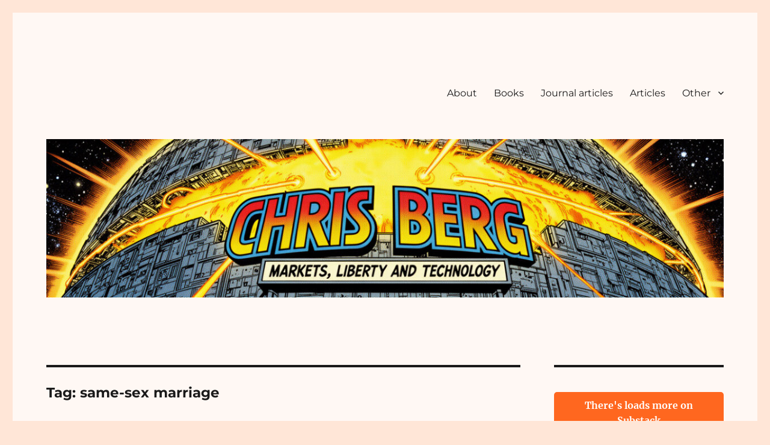

--- FILE ---
content_type: text/html; charset=UTF-8
request_url: https://chrisberg.org/tag/same-sex-marriage/
body_size: 22167
content:
<!DOCTYPE html>
<html lang="en" class="no-js">
<head>
	<meta charset="UTF-8">
	<meta name="viewport" content="width=device-width, initial-scale=1">
	<link rel="profile" href="https://gmpg.org/xfn/11">
		<script>(function(html){html.className = html.className.replace(/\bno-js\b/,'js')})(document.documentElement);</script>
<title>same-sex marriage &#8211; Chris Berg</title>
<meta name='robots' content='max-image-preview:large' />
	<style>img:is([sizes="auto" i], [sizes^="auto," i]) { contain-intrinsic-size: 3000px 1500px }</style>
	<link rel="alternate" type="application/rss+xml" title="Chris Berg &raquo; Feed" href="https://chrisberg.org/feed/" />
<link rel="alternate" type="application/rss+xml" title="Chris Berg &raquo; Comments Feed" href="https://chrisberg.org/comments/feed/" />
<link rel="alternate" type="application/rss+xml" title="Chris Berg &raquo; same-sex marriage Tag Feed" href="https://chrisberg.org/tag/same-sex-marriage/feed/" />
<script>
window._wpemojiSettings = {"baseUrl":"https:\/\/s.w.org\/images\/core\/emoji\/16.0.1\/72x72\/","ext":".png","svgUrl":"https:\/\/s.w.org\/images\/core\/emoji\/16.0.1\/svg\/","svgExt":".svg","source":{"concatemoji":"https:\/\/chrisberg.org\/wp-includes\/js\/wp-emoji-release.min.js?ver=6.8.3"}};
/*! This file is auto-generated */
!function(s,n){var o,i,e;function c(e){try{var t={supportTests:e,timestamp:(new Date).valueOf()};sessionStorage.setItem(o,JSON.stringify(t))}catch(e){}}function p(e,t,n){e.clearRect(0,0,e.canvas.width,e.canvas.height),e.fillText(t,0,0);var t=new Uint32Array(e.getImageData(0,0,e.canvas.width,e.canvas.height).data),a=(e.clearRect(0,0,e.canvas.width,e.canvas.height),e.fillText(n,0,0),new Uint32Array(e.getImageData(0,0,e.canvas.width,e.canvas.height).data));return t.every(function(e,t){return e===a[t]})}function u(e,t){e.clearRect(0,0,e.canvas.width,e.canvas.height),e.fillText(t,0,0);for(var n=e.getImageData(16,16,1,1),a=0;a<n.data.length;a++)if(0!==n.data[a])return!1;return!0}function f(e,t,n,a){switch(t){case"flag":return n(e,"\ud83c\udff3\ufe0f\u200d\u26a7\ufe0f","\ud83c\udff3\ufe0f\u200b\u26a7\ufe0f")?!1:!n(e,"\ud83c\udde8\ud83c\uddf6","\ud83c\udde8\u200b\ud83c\uddf6")&&!n(e,"\ud83c\udff4\udb40\udc67\udb40\udc62\udb40\udc65\udb40\udc6e\udb40\udc67\udb40\udc7f","\ud83c\udff4\u200b\udb40\udc67\u200b\udb40\udc62\u200b\udb40\udc65\u200b\udb40\udc6e\u200b\udb40\udc67\u200b\udb40\udc7f");case"emoji":return!a(e,"\ud83e\udedf")}return!1}function g(e,t,n,a){var r="undefined"!=typeof WorkerGlobalScope&&self instanceof WorkerGlobalScope?new OffscreenCanvas(300,150):s.createElement("canvas"),o=r.getContext("2d",{willReadFrequently:!0}),i=(o.textBaseline="top",o.font="600 32px Arial",{});return e.forEach(function(e){i[e]=t(o,e,n,a)}),i}function t(e){var t=s.createElement("script");t.src=e,t.defer=!0,s.head.appendChild(t)}"undefined"!=typeof Promise&&(o="wpEmojiSettingsSupports",i=["flag","emoji"],n.supports={everything:!0,everythingExceptFlag:!0},e=new Promise(function(e){s.addEventListener("DOMContentLoaded",e,{once:!0})}),new Promise(function(t){var n=function(){try{var e=JSON.parse(sessionStorage.getItem(o));if("object"==typeof e&&"number"==typeof e.timestamp&&(new Date).valueOf()<e.timestamp+604800&&"object"==typeof e.supportTests)return e.supportTests}catch(e){}return null}();if(!n){if("undefined"!=typeof Worker&&"undefined"!=typeof OffscreenCanvas&&"undefined"!=typeof URL&&URL.createObjectURL&&"undefined"!=typeof Blob)try{var e="postMessage("+g.toString()+"("+[JSON.stringify(i),f.toString(),p.toString(),u.toString()].join(",")+"));",a=new Blob([e],{type:"text/javascript"}),r=new Worker(URL.createObjectURL(a),{name:"wpTestEmojiSupports"});return void(r.onmessage=function(e){c(n=e.data),r.terminate(),t(n)})}catch(e){}c(n=g(i,f,p,u))}t(n)}).then(function(e){for(var t in e)n.supports[t]=e[t],n.supports.everything=n.supports.everything&&n.supports[t],"flag"!==t&&(n.supports.everythingExceptFlag=n.supports.everythingExceptFlag&&n.supports[t]);n.supports.everythingExceptFlag=n.supports.everythingExceptFlag&&!n.supports.flag,n.DOMReady=!1,n.readyCallback=function(){n.DOMReady=!0}}).then(function(){return e}).then(function(){var e;n.supports.everything||(n.readyCallback(),(e=n.source||{}).concatemoji?t(e.concatemoji):e.wpemoji&&e.twemoji&&(t(e.twemoji),t(e.wpemoji)))}))}((window,document),window._wpemojiSettings);
</script>
<style id='wp-emoji-styles-inline-css'>

	img.wp-smiley, img.emoji {
		display: inline !important;
		border: none !important;
		box-shadow: none !important;
		height: 1em !important;
		width: 1em !important;
		margin: 0 0.07em !important;
		vertical-align: -0.1em !important;
		background: none !important;
		padding: 0 !important;
	}
</style>
<link rel='stylesheet' id='wp-block-library-css' href='https://chrisberg.org/wp-includes/css/dist/block-library/style.min.css?ver=6.8.3' media='all' />
<style id='wp-block-library-theme-inline-css'>
.wp-block-audio :where(figcaption){color:#555;font-size:13px;text-align:center}.is-dark-theme .wp-block-audio :where(figcaption){color:#ffffffa6}.wp-block-audio{margin:0 0 1em}.wp-block-code{border:1px solid #ccc;border-radius:4px;font-family:Menlo,Consolas,monaco,monospace;padding:.8em 1em}.wp-block-embed :where(figcaption){color:#555;font-size:13px;text-align:center}.is-dark-theme .wp-block-embed :where(figcaption){color:#ffffffa6}.wp-block-embed{margin:0 0 1em}.blocks-gallery-caption{color:#555;font-size:13px;text-align:center}.is-dark-theme .blocks-gallery-caption{color:#ffffffa6}:root :where(.wp-block-image figcaption){color:#555;font-size:13px;text-align:center}.is-dark-theme :root :where(.wp-block-image figcaption){color:#ffffffa6}.wp-block-image{margin:0 0 1em}.wp-block-pullquote{border-bottom:4px solid;border-top:4px solid;color:currentColor;margin-bottom:1.75em}.wp-block-pullquote cite,.wp-block-pullquote footer,.wp-block-pullquote__citation{color:currentColor;font-size:.8125em;font-style:normal;text-transform:uppercase}.wp-block-quote{border-left:.25em solid;margin:0 0 1.75em;padding-left:1em}.wp-block-quote cite,.wp-block-quote footer{color:currentColor;font-size:.8125em;font-style:normal;position:relative}.wp-block-quote:where(.has-text-align-right){border-left:none;border-right:.25em solid;padding-left:0;padding-right:1em}.wp-block-quote:where(.has-text-align-center){border:none;padding-left:0}.wp-block-quote.is-large,.wp-block-quote.is-style-large,.wp-block-quote:where(.is-style-plain){border:none}.wp-block-search .wp-block-search__label{font-weight:700}.wp-block-search__button{border:1px solid #ccc;padding:.375em .625em}:where(.wp-block-group.has-background){padding:1.25em 2.375em}.wp-block-separator.has-css-opacity{opacity:.4}.wp-block-separator{border:none;border-bottom:2px solid;margin-left:auto;margin-right:auto}.wp-block-separator.has-alpha-channel-opacity{opacity:1}.wp-block-separator:not(.is-style-wide):not(.is-style-dots){width:100px}.wp-block-separator.has-background:not(.is-style-dots){border-bottom:none;height:1px}.wp-block-separator.has-background:not(.is-style-wide):not(.is-style-dots){height:2px}.wp-block-table{margin:0 0 1em}.wp-block-table td,.wp-block-table th{word-break:normal}.wp-block-table :where(figcaption){color:#555;font-size:13px;text-align:center}.is-dark-theme .wp-block-table :where(figcaption){color:#ffffffa6}.wp-block-video :where(figcaption){color:#555;font-size:13px;text-align:center}.is-dark-theme .wp-block-video :where(figcaption){color:#ffffffa6}.wp-block-video{margin:0 0 1em}:root :where(.wp-block-template-part.has-background){margin-bottom:0;margin-top:0;padding:1.25em 2.375em}
</style>
<style id='classic-theme-styles-inline-css'>
/*! This file is auto-generated */
.wp-block-button__link{color:#fff;background-color:#32373c;border-radius:9999px;box-shadow:none;text-decoration:none;padding:calc(.667em + 2px) calc(1.333em + 2px);font-size:1.125em}.wp-block-file__button{background:#32373c;color:#fff;text-decoration:none}
</style>
<link rel='stylesheet' id='font-awesome-css' href='https://chrisberg.org/wp-content/plugins/contact-widgets/assets/css/font-awesome.min.css?ver=4.7.0' media='all' />
<style id='global-styles-inline-css'>
:root{--wp--preset--aspect-ratio--square: 1;--wp--preset--aspect-ratio--4-3: 4/3;--wp--preset--aspect-ratio--3-4: 3/4;--wp--preset--aspect-ratio--3-2: 3/2;--wp--preset--aspect-ratio--2-3: 2/3;--wp--preset--aspect-ratio--16-9: 16/9;--wp--preset--aspect-ratio--9-16: 9/16;--wp--preset--color--black: #000000;--wp--preset--color--cyan-bluish-gray: #abb8c3;--wp--preset--color--white: #fff;--wp--preset--color--pale-pink: #f78da7;--wp--preset--color--vivid-red: #cf2e2e;--wp--preset--color--luminous-vivid-orange: #ff6900;--wp--preset--color--luminous-vivid-amber: #fcb900;--wp--preset--color--light-green-cyan: #7bdcb5;--wp--preset--color--vivid-green-cyan: #00d084;--wp--preset--color--pale-cyan-blue: #8ed1fc;--wp--preset--color--vivid-cyan-blue: #0693e3;--wp--preset--color--vivid-purple: #9b51e0;--wp--preset--color--dark-gray: #1a1a1a;--wp--preset--color--medium-gray: #686868;--wp--preset--color--light-gray: #e5e5e5;--wp--preset--color--blue-gray: #4d545c;--wp--preset--color--bright-blue: #007acc;--wp--preset--color--light-blue: #9adffd;--wp--preset--color--dark-brown: #402b30;--wp--preset--color--medium-brown: #774e24;--wp--preset--color--dark-red: #640c1f;--wp--preset--color--bright-red: #ff675f;--wp--preset--color--yellow: #ffef8e;--wp--preset--gradient--vivid-cyan-blue-to-vivid-purple: linear-gradient(135deg,rgba(6,147,227,1) 0%,rgb(155,81,224) 100%);--wp--preset--gradient--light-green-cyan-to-vivid-green-cyan: linear-gradient(135deg,rgb(122,220,180) 0%,rgb(0,208,130) 100%);--wp--preset--gradient--luminous-vivid-amber-to-luminous-vivid-orange: linear-gradient(135deg,rgba(252,185,0,1) 0%,rgba(255,105,0,1) 100%);--wp--preset--gradient--luminous-vivid-orange-to-vivid-red: linear-gradient(135deg,rgba(255,105,0,1) 0%,rgb(207,46,46) 100%);--wp--preset--gradient--very-light-gray-to-cyan-bluish-gray: linear-gradient(135deg,rgb(238,238,238) 0%,rgb(169,184,195) 100%);--wp--preset--gradient--cool-to-warm-spectrum: linear-gradient(135deg,rgb(74,234,220) 0%,rgb(151,120,209) 20%,rgb(207,42,186) 40%,rgb(238,44,130) 60%,rgb(251,105,98) 80%,rgb(254,248,76) 100%);--wp--preset--gradient--blush-light-purple: linear-gradient(135deg,rgb(255,206,236) 0%,rgb(152,150,240) 100%);--wp--preset--gradient--blush-bordeaux: linear-gradient(135deg,rgb(254,205,165) 0%,rgb(254,45,45) 50%,rgb(107,0,62) 100%);--wp--preset--gradient--luminous-dusk: linear-gradient(135deg,rgb(255,203,112) 0%,rgb(199,81,192) 50%,rgb(65,88,208) 100%);--wp--preset--gradient--pale-ocean: linear-gradient(135deg,rgb(255,245,203) 0%,rgb(182,227,212) 50%,rgb(51,167,181) 100%);--wp--preset--gradient--electric-grass: linear-gradient(135deg,rgb(202,248,128) 0%,rgb(113,206,126) 100%);--wp--preset--gradient--midnight: linear-gradient(135deg,rgb(2,3,129) 0%,rgb(40,116,252) 100%);--wp--preset--font-size--small: 13px;--wp--preset--font-size--medium: 20px;--wp--preset--font-size--large: 36px;--wp--preset--font-size--x-large: 42px;--wp--preset--spacing--20: 0.44rem;--wp--preset--spacing--30: 0.67rem;--wp--preset--spacing--40: 1rem;--wp--preset--spacing--50: 1.5rem;--wp--preset--spacing--60: 2.25rem;--wp--preset--spacing--70: 3.38rem;--wp--preset--spacing--80: 5.06rem;--wp--preset--shadow--natural: 6px 6px 9px rgba(0, 0, 0, 0.2);--wp--preset--shadow--deep: 12px 12px 50px rgba(0, 0, 0, 0.4);--wp--preset--shadow--sharp: 6px 6px 0px rgba(0, 0, 0, 0.2);--wp--preset--shadow--outlined: 6px 6px 0px -3px rgba(255, 255, 255, 1), 6px 6px rgba(0, 0, 0, 1);--wp--preset--shadow--crisp: 6px 6px 0px rgba(0, 0, 0, 1);}:where(.is-layout-flex){gap: 0.5em;}:where(.is-layout-grid){gap: 0.5em;}body .is-layout-flex{display: flex;}.is-layout-flex{flex-wrap: wrap;align-items: center;}.is-layout-flex > :is(*, div){margin: 0;}body .is-layout-grid{display: grid;}.is-layout-grid > :is(*, div){margin: 0;}:where(.wp-block-columns.is-layout-flex){gap: 2em;}:where(.wp-block-columns.is-layout-grid){gap: 2em;}:where(.wp-block-post-template.is-layout-flex){gap: 1.25em;}:where(.wp-block-post-template.is-layout-grid){gap: 1.25em;}.has-black-color{color: var(--wp--preset--color--black) !important;}.has-cyan-bluish-gray-color{color: var(--wp--preset--color--cyan-bluish-gray) !important;}.has-white-color{color: var(--wp--preset--color--white) !important;}.has-pale-pink-color{color: var(--wp--preset--color--pale-pink) !important;}.has-vivid-red-color{color: var(--wp--preset--color--vivid-red) !important;}.has-luminous-vivid-orange-color{color: var(--wp--preset--color--luminous-vivid-orange) !important;}.has-luminous-vivid-amber-color{color: var(--wp--preset--color--luminous-vivid-amber) !important;}.has-light-green-cyan-color{color: var(--wp--preset--color--light-green-cyan) !important;}.has-vivid-green-cyan-color{color: var(--wp--preset--color--vivid-green-cyan) !important;}.has-pale-cyan-blue-color{color: var(--wp--preset--color--pale-cyan-blue) !important;}.has-vivid-cyan-blue-color{color: var(--wp--preset--color--vivid-cyan-blue) !important;}.has-vivid-purple-color{color: var(--wp--preset--color--vivid-purple) !important;}.has-black-background-color{background-color: var(--wp--preset--color--black) !important;}.has-cyan-bluish-gray-background-color{background-color: var(--wp--preset--color--cyan-bluish-gray) !important;}.has-white-background-color{background-color: var(--wp--preset--color--white) !important;}.has-pale-pink-background-color{background-color: var(--wp--preset--color--pale-pink) !important;}.has-vivid-red-background-color{background-color: var(--wp--preset--color--vivid-red) !important;}.has-luminous-vivid-orange-background-color{background-color: var(--wp--preset--color--luminous-vivid-orange) !important;}.has-luminous-vivid-amber-background-color{background-color: var(--wp--preset--color--luminous-vivid-amber) !important;}.has-light-green-cyan-background-color{background-color: var(--wp--preset--color--light-green-cyan) !important;}.has-vivid-green-cyan-background-color{background-color: var(--wp--preset--color--vivid-green-cyan) !important;}.has-pale-cyan-blue-background-color{background-color: var(--wp--preset--color--pale-cyan-blue) !important;}.has-vivid-cyan-blue-background-color{background-color: var(--wp--preset--color--vivid-cyan-blue) !important;}.has-vivid-purple-background-color{background-color: var(--wp--preset--color--vivid-purple) !important;}.has-black-border-color{border-color: var(--wp--preset--color--black) !important;}.has-cyan-bluish-gray-border-color{border-color: var(--wp--preset--color--cyan-bluish-gray) !important;}.has-white-border-color{border-color: var(--wp--preset--color--white) !important;}.has-pale-pink-border-color{border-color: var(--wp--preset--color--pale-pink) !important;}.has-vivid-red-border-color{border-color: var(--wp--preset--color--vivid-red) !important;}.has-luminous-vivid-orange-border-color{border-color: var(--wp--preset--color--luminous-vivid-orange) !important;}.has-luminous-vivid-amber-border-color{border-color: var(--wp--preset--color--luminous-vivid-amber) !important;}.has-light-green-cyan-border-color{border-color: var(--wp--preset--color--light-green-cyan) !important;}.has-vivid-green-cyan-border-color{border-color: var(--wp--preset--color--vivid-green-cyan) !important;}.has-pale-cyan-blue-border-color{border-color: var(--wp--preset--color--pale-cyan-blue) !important;}.has-vivid-cyan-blue-border-color{border-color: var(--wp--preset--color--vivid-cyan-blue) !important;}.has-vivid-purple-border-color{border-color: var(--wp--preset--color--vivid-purple) !important;}.has-vivid-cyan-blue-to-vivid-purple-gradient-background{background: var(--wp--preset--gradient--vivid-cyan-blue-to-vivid-purple) !important;}.has-light-green-cyan-to-vivid-green-cyan-gradient-background{background: var(--wp--preset--gradient--light-green-cyan-to-vivid-green-cyan) !important;}.has-luminous-vivid-amber-to-luminous-vivid-orange-gradient-background{background: var(--wp--preset--gradient--luminous-vivid-amber-to-luminous-vivid-orange) !important;}.has-luminous-vivid-orange-to-vivid-red-gradient-background{background: var(--wp--preset--gradient--luminous-vivid-orange-to-vivid-red) !important;}.has-very-light-gray-to-cyan-bluish-gray-gradient-background{background: var(--wp--preset--gradient--very-light-gray-to-cyan-bluish-gray) !important;}.has-cool-to-warm-spectrum-gradient-background{background: var(--wp--preset--gradient--cool-to-warm-spectrum) !important;}.has-blush-light-purple-gradient-background{background: var(--wp--preset--gradient--blush-light-purple) !important;}.has-blush-bordeaux-gradient-background{background: var(--wp--preset--gradient--blush-bordeaux) !important;}.has-luminous-dusk-gradient-background{background: var(--wp--preset--gradient--luminous-dusk) !important;}.has-pale-ocean-gradient-background{background: var(--wp--preset--gradient--pale-ocean) !important;}.has-electric-grass-gradient-background{background: var(--wp--preset--gradient--electric-grass) !important;}.has-midnight-gradient-background{background: var(--wp--preset--gradient--midnight) !important;}.has-small-font-size{font-size: var(--wp--preset--font-size--small) !important;}.has-medium-font-size{font-size: var(--wp--preset--font-size--medium) !important;}.has-large-font-size{font-size: var(--wp--preset--font-size--large) !important;}.has-x-large-font-size{font-size: var(--wp--preset--font-size--x-large) !important;}
:where(.wp-block-post-template.is-layout-flex){gap: 1.25em;}:where(.wp-block-post-template.is-layout-grid){gap: 1.25em;}
:where(.wp-block-columns.is-layout-flex){gap: 2em;}:where(.wp-block-columns.is-layout-grid){gap: 2em;}
:root :where(.wp-block-pullquote){font-size: 1.5em;line-height: 1.6;}
</style>
<link rel='stylesheet' id='genericons-css' href='https://chrisberg.org/wp-content/themes/twentysixteen/genericons/genericons.css?ver=20201208' media='all' />
<link rel='stylesheet' id='chld_thm_cfg_parent-css' href='https://chrisberg.org/wp-content/themes/twentysixteen/style.css?ver=6.8.3' media='all' />
<link rel='stylesheet' id='twentysixteen-fonts-css' href='https://chrisberg.org/wp-content/themes/twentysixteen/fonts/merriweather-plus-montserrat-plus-inconsolata.css?ver=20230328' media='all' />
<link rel='stylesheet' id='twentysixteen-style-css' href='https://chrisberg.org/wp-content/themes/twentysixteen-child/style.css?ver=1.3.1500801577' media='all' />
<style id='twentysixteen-style-inline-css'>

		/* Custom Page Background Color */
		.site {
			background-color: #fff8f4;
		}

		mark,
		ins,
		button,
		button[disabled]:hover,
		button[disabled]:focus,
		input[type="button"],
		input[type="button"][disabled]:hover,
		input[type="button"][disabled]:focus,
		input[type="reset"],
		input[type="reset"][disabled]:hover,
		input[type="reset"][disabled]:focus,
		input[type="submit"],
		input[type="submit"][disabled]:hover,
		input[type="submit"][disabled]:focus,
		.menu-toggle.toggled-on,
		.menu-toggle.toggled-on:hover,
		.menu-toggle.toggled-on:focus,
		.pagination .prev,
		.pagination .next,
		.pagination .prev:hover,
		.pagination .prev:focus,
		.pagination .next:hover,
		.pagination .next:focus,
		.pagination .nav-links:before,
		.pagination .nav-links:after,
		.widget_calendar tbody a,
		.widget_calendar tbody a:hover,
		.widget_calendar tbody a:focus,
		.page-links a,
		.page-links a:hover,
		.page-links a:focus {
			color: #fff8f4;
		}

		@media screen and (min-width: 56.875em) {
			.main-navigation ul ul li {
				background-color: #fff8f4;
			}

			.main-navigation ul ul:after {
				border-top-color: #fff8f4;
				border-bottom-color: #fff8f4;
			}
		}
	
</style>
<link rel='stylesheet' id='twentysixteen-block-style-css' href='https://chrisberg.org/wp-content/themes/twentysixteen/css/blocks.css?ver=20240117' media='all' />
<!--[if lt IE 10]>
<link rel='stylesheet' id='twentysixteen-ie-css' href='https://chrisberg.org/wp-content/themes/twentysixteen/css/ie.css?ver=20170530' media='all' />
<![endif]-->
<!--[if lt IE 9]>
<link rel='stylesheet' id='twentysixteen-ie8-css' href='https://chrisberg.org/wp-content/themes/twentysixteen/css/ie8.css?ver=20170530' media='all' />
<![endif]-->
<!--[if lt IE 8]>
<link rel='stylesheet' id='twentysixteen-ie7-css' href='https://chrisberg.org/wp-content/themes/twentysixteen/css/ie7.css?ver=20170530' media='all' />
<![endif]-->
<link rel='stylesheet' id='wpcw-css' href='https://chrisberg.org/wp-content/plugins/contact-widgets/assets/css/style.min.css?ver=1.0.1' media='all' />
<!--[if lt IE 9]>
<script src="https://chrisberg.org/wp-content/themes/twentysixteen/js/html5.js?ver=3.7.3" id="twentysixteen-html5-js"></script>
<![endif]-->
<script src="https://chrisberg.org/wp-includes/js/jquery/jquery.min.js?ver=3.7.1" id="jquery-core-js"></script>
<script src="https://chrisberg.org/wp-includes/js/jquery/jquery-migrate.min.js?ver=3.4.1" id="jquery-migrate-js"></script>
<script id="twentysixteen-script-js-extra">
var screenReaderText = {"expand":"expand child menu","collapse":"collapse child menu"};
</script>
<script src="https://chrisberg.org/wp-content/themes/twentysixteen/js/functions.js?ver=20230629" id="twentysixteen-script-js" defer data-wp-strategy="defer"></script>
<link rel="https://api.w.org/" href="https://chrisberg.org/wp-json/" /><link rel="alternate" title="JSON" type="application/json" href="https://chrisberg.org/wp-json/wp/v2/tags/62" /><link rel="EditURI" type="application/rsd+xml" title="RSD" href="https://chrisberg.org/xmlrpc.php?rsd" />
<meta name="generator" content="WordPress 6.8.3" />
		<style type="text/css" id="twentysixteen-header-css">
		.site-branding {
			margin: 0 auto 0 0;
		}

		.site-branding .site-title,
		.site-description {
			clip: rect(1px, 1px, 1px, 1px);
			position: absolute;
		}
		</style>
		<style id="custom-background-css">
body.custom-background { background-color: #ffe6d7; }
</style>
			<style id="wp-custom-css">
			.site-title a {
color: #0e3d4f !important;
}

.entry-title, .entry-title a {
color: #BB2D13!important;
}

blockquote {
    font-size: 16px!important;
    font-style: normal!important;
	border-left-width: 0px!important;
	margin-left: 1cm!important;
}		</style>
		</head>

<body class="archive tag tag-same-sex-marriage tag-62 custom-background wp-embed-responsive wp-theme-twentysixteen wp-child-theme-twentysixteen-child hfeed">
<div id="page" class="site">
	<div class="site-inner">
		<a class="skip-link screen-reader-text" href="#content">
			Skip to content		</a>

		<header id="masthead" class="site-header">
			<div class="site-header-main">
				<div class="site-branding">
					
											<p class="site-title"><a href="https://chrisberg.org/" rel="home">Chris Berg</a></p>
												<p class="site-description">Politics, economics, technology, and civil liberties</p>
									</div><!-- .site-branding -->

									<button id="menu-toggle" class="menu-toggle">Menu</button>

					<div id="site-header-menu" class="site-header-menu">
													<nav id="site-navigation" class="main-navigation" aria-label="Primary Menu">
								<div class="menu-primary-menu-container"><ul id="menu-primary-menu" class="primary-menu"><li id="menu-item-172" class="menu-item menu-item-type-post_type menu-item-object-page menu-item-172"><a href="https://chrisberg.org/about/">About</a></li>
<li id="menu-item-918" class="menu-item menu-item-type-taxonomy menu-item-object-category menu-item-918"><a href="https://chrisberg.org/category/books/">Books</a></li>
<li id="menu-item-919" class="menu-item menu-item-type-taxonomy menu-item-object-category menu-item-919"><a href="https://chrisberg.org/category/journal-articles/">Journal articles</a></li>
<li id="menu-item-917" class="menu-item menu-item-type-taxonomy menu-item-object-category menu-item-917"><a href="https://chrisberg.org/category/articles/">Articles</a></li>
<li id="menu-item-2068" class="menu-item menu-item-type-taxonomy menu-item-object-category menu-item-has-children menu-item-2068"><a href="https://chrisberg.org/category/uncategorized/">Other</a>
<ul class="sub-menu">
	<li id="menu-item-920" class="menu-item menu-item-type-taxonomy menu-item-object-category menu-item-920"><a href="https://chrisberg.org/category/reports-and-submissions-white-papers/">Reports, submissions and white papers</a></li>
	<li id="menu-item-1834" class="menu-item menu-item-type-taxonomy menu-item-object-category menu-item-1834"><a href="https://chrisberg.org/category/speeches-and-presentations/">Speeches and presentations</a></li>
	<li id="menu-item-2067" class="menu-item menu-item-type-taxonomy menu-item-object-category menu-item-2067"><a href="https://chrisberg.org/category/book-chapter/">Book chapters</a></li>
	<li id="menu-item-2069" class="menu-item menu-item-type-taxonomy menu-item-object-category menu-item-2069"><a href="https://chrisberg.org/category/working-paper/">Working papers</a></li>
</ul>
</li>
</ul></div>							</nav><!-- .main-navigation -->
						
											</div><!-- .site-header-menu -->
							</div><!-- .site-header-main -->

											<div class="header-image">
					<a href="https://chrisberg.org/" rel="home">
						<img src="https://chrisberg.org/wp-content/uploads/2025/11/cropped-banner-november-2025.jpg" width="1200" height="280" alt="Chris Berg" sizes="(max-width: 709px) 85vw, (max-width: 909px) 81vw, (max-width: 1362px) 88vw, 1200px" srcset="https://chrisberg.org/wp-content/uploads/2025/11/cropped-banner-november-2025.jpg 1200w, https://chrisberg.org/wp-content/uploads/2025/11/cropped-banner-november-2025-300x70.jpg 300w, https://chrisberg.org/wp-content/uploads/2025/11/cropped-banner-november-2025-1024x239.jpg 1024w, https://chrisberg.org/wp-content/uploads/2025/11/cropped-banner-november-2025-768x179.jpg 768w" decoding="async" fetchpriority="high" />					</a>
				</div><!-- .header-image -->
					</header><!-- .site-header -->

		<div id="content" class="site-content">

	<div id="primary" class="content-area">
		<main id="main" class="site-main">

		
			<header class="page-header">
				<h1 class="page-title">Tag: <span>same-sex marriage</span></h1>			</header><!-- .page-header -->

			
<article id="post-378" class="post-378 post type-post status-publish format-standard hentry category-articles tag-abc-the-drum tag-same-sex-marriage">
	<header class="entry-header">
		
		<h2 class="entry-title"><a href="https://chrisberg.org/2016/02/is-abetz-right-about-the-same-sex-marriage-plebiscite/" rel="bookmark">Is Abetz right about the same-sex marriage plebiscite?</a></h2>	</header><!-- .entry-header -->

	
	
	<div class="entry-content">
		<p>Senator Eric Abetz&#8217;s statement to the Guardian last week that he would not consider the results of a plebiscite on same-sex marriage binding &#8211; that is, he might vote against a same-sex marriage bill even if a majority of the population had voted for it &#8211; is revealing.</p>
<p>Yes, it has an obvious political explanation. There&#8217;s been a lot of &#8220;clever&#8221; politicking over same-sex marriage. The plebiscite was an attempt to kick the issue into the long grass &#8211; an expensive delaying tactic. Nominally conservative politicians have even called for pointless constitutional change to hold back a policy that has a clear majority of support.</p>
<p>But Abetz&#8217;s statement is more interesting in that it exposes deep confusion, uncertainty and ambiguity about the relationship between politicians and voters. Aren&#8217;t politicians supposed to be our representatives? And if so, what does that mean?</p>
<p>Abetz made two arguments. First, he reserved judgment as to whether the plebiscite would be a fair reflection of the public&#8217;s views. If he felt it was stacked against traditional marriage (say, through an unbalanced distribution of funding) he would not consider it binding.</p>
<p>But Abetz also left it open to reject the plebiscite&#8217;s results regardless. As he said: &#8220;People elect us so that we exercise our own best judgments on all the issues that come before us.&#8221; Politicians must &#8220;take into account the views of the electorate, the views of the nation and their own personal views.&#8221;</p>
<p>But why should the &#8220;personal views&#8221; of politicians have any weight in political decision making? What is so special about political consciences?</p>
<p>I can think of few professions that I would trust less to follow their consciences than politics &#8211; surely the only industry where megalomania, narcissism and confrontation is not just tolerated but is actually a positive. And the idea that political consciences need to be protected is precious beyond belief, given that the practice of politics involves trading off personal beliefs for electoral gain.</p>
<p>There are workarounds to Abetz&#8217;s objections. The enabling legislation for the plebiscite could be written so that same-sex marriage is legal automatically after a positive popular vote. Concerns about unfair funding balance should be resolved by not funding any side at all.</p>
<p>But the real question raised by both the plebiscite (which suggests same-sex marriage is too important to be resolved by Parliament) and Abetz&#8217;s insistence on a conscience vote (which suggests same-sex marriage is too important to force parliamentarians to go against their beliefs) is why we elect politicians in the first place.</p>
<p>Are they there to represent the views of the voters in Parliament &#8211; effectively employees whose job is to do the bidding of their electorate as faithfully as is practicable? Or are they there as sort of an elected aristocracy &#8211; placed into power as a popular endorsement of their inner selves?</p>
<p>It is in the interests of the political class to believe the latter, with all the quasi-mystical implications about power and political authority it brings. The most famous expression of this worldview was offered by thegreat conservative Edmund Burke in a speech immediately after he was elected for the first time as the member for Bristol in 1774. Burke argued he was first and foremost a member of parliament with a responsibility to deliberate on behalf of the whole nation, and was not there to reflect &#8220;local purposes&#8221; or &#8220;local prejudices&#8221;.</p>
<p>The speech to the electors of Bristol is one of the basic texts of Western democratic politics. But rarely are the views of the electors of Bristol reported. Burke was not a popular local member. When the next election came around &#8211; six years later &#8211; he had so clearly dissatisfied Bristol voters that he deliberately ran dead, ultimately coming fifth in a ballot of five candidates. Burke did not represent the electors of Bristol again.</p>
<p>The voters seem to have believed Burke had been elected to represent them, and had no hesitation dumping the great conservative thinker when they learned he did not share that view.</p>
<p>In this light, the decision to hold a plebiscite on same-sex marriage rather than a parliamentary vote was a rather devastating indictment of the Australian political class. First it suggests that our so-called representatives are unable to adequately represent our views &#8211; whether those views be for or against marriage reform. Second, for those who hold to a more Burkean vision of democracy, it makes politicians look less like confident, deliberative aristocrats and more like cowards, unable to come to decisions on policy questions they find uncomfortable.</p>
<p>Don&#8217;t get me wrong. If the goal of democratic choice is to discern what most people want, then direct democracy is much more effective than delegated representation. But then we should be subjecting more government policy to a plebiscite. Things like tax increases, spending programs, military engagements, regulatory interventions, law and order schemes &#8211; they could all go to a popular vote.</p>
<p>I know, I know. This is fantasy stuff. Imagine the political class admitting it was not competent to rule on the big issues.</p>
	</div><!-- .entry-content -->

	<footer class="entry-footer">
		<span class="byline"><span class="author vcard"><img alt='' src='https://secure.gravatar.com/avatar/36b083314abaf13b8e169244a003ddf2914775f089b680ee9f5f130b6567e2ae?s=49&#038;d=mm&#038;r=g' srcset='https://secure.gravatar.com/avatar/36b083314abaf13b8e169244a003ddf2914775f089b680ee9f5f130b6567e2ae?s=98&#038;d=mm&#038;r=g 2x' class='avatar avatar-49 photo' height='49' width='49' decoding='async'/><span class="screen-reader-text">Author </span> <a class="url fn n" href="https://chrisberg.org/author/admin/">Chris Berg</a></span></span><span class="posted-on"><span class="screen-reader-text">Posted on </span><a href="https://chrisberg.org/2016/02/is-abetz-right-about-the-same-sex-marriage-plebiscite/" rel="bookmark"><time class="entry-date published" datetime="2016-02-02T05:37:08+11:00">February 2, 2016</time><time class="updated" datetime="2017-07-30T19:06:25+10:00">July 30, 2017</time></a></span><span class="cat-links"><span class="screen-reader-text">Categories </span><a href="https://chrisberg.org/category/articles/" rel="category tag">Articles</a></span><span class="tags-links"><span class="screen-reader-text">Tags </span><a href="https://chrisberg.org/tag/abc-the-drum/" rel="tag">ABC The Drum</a>, <a href="https://chrisberg.org/tag/same-sex-marriage/" rel="tag">same-sex marriage</a></span>			</footer><!-- .entry-footer -->
</article><!-- #post-378 -->

<article id="post-402" class="post-402 post type-post status-publish format-standard hentry category-articles tag-same-sex-marriage tag-the-age">
	<header class="entry-header">
		
		<h2 class="entry-title"><a href="https://chrisberg.org/2015/11/same-sex-marriage-when-did-dissent-become-discrimination/" rel="bookmark">Same-Sex Marriage: When Did Dissent Become Discrimination?</a></h2>	</header><!-- .entry-header -->

	
	
	<div class="entry-content">
		<p>The politics of gay marriage have shifted radically in a very short space of time. Until 2011, the Labor Party was firmly opposed to gay marriage. The Coalition was firmly opposed just four months ago.</p>
<p>So it&#8217;s remarkable that a Catholic archbishop in Tasmania is being dragged to a government anti-discrimination authority for opposing same-sex marriage &#8211; the position that was until very recently, shared by both parties.</p>
<p>Last September, Martine Delaney, the Greens candidate for the federal seat of Franklin, took a complaint to the Tasmanian Anti-Discrimination Commissioner that the Catholic Church had produced and distributed a booklet which &#8220;does immeasurable harm to the wellbeing of same-sex couples and their families across Tasmania&#8221;.</p>
<p>This Tasmanian case has Australia-wide significance. We&#8217;ve just had a sustained national debate about free speech, and are about to go into a national debate about gay marriage.</p>
<p>Polls show that about 70 per cent of Australians support gay marriage, so you might think the plebiscite is an assured success. Indeed, Tasmania&#8217;s Liberal-led lower house last week became the third state to agree to a motion supporting legislation of same-sex marriage. But that success is not at all certain if gay marriage is perceived as the thin end of the wedge for a more general attack on the liberties of religious communities and freedom of conscience.</p>
<p>The booklet in question, Don&#8217;t Mess With Marriage, offers the basic Christian case against gay marriage: families are the founding blocks of society and children need a mother and father.</p>
<p>It&#8217;s hard to overstate how moderate this booklet is. It offers no fire or brimstone. It&#8217;s gentle and Christian, of the suburban pastoral variety. There&#8217;s much expression of sympathy for same-sex attracted people who also want to follow religious teachings that preclude their sexuality. It is a calm explanation of a major position on a prominent political policy issue.</p>
<p>To be offended by the booklet is to be offended by what was, until very recently, the mainstream view on gay marriage, and one still shared by a large minority of the population.</p>
<p>For this reason if nothing else, the complaint ought to have been dismissed as laughably frivolous. But this month the commission decided that the Catholic Church has a case to answer under Tasmania&#8217;s Anti-Discrimination Act.</p>
<p>The Tasmanian law almost exactly parallels the controversial section 18C of the Racial Discrimination Act that the conservative commentator Andrew Bolt was found to have breached in 2011, and which Tony Abbott (in opposition) promised to repeal.</p>
<p>There are, however, two revealing differences between the Tasmanian and the federal legislation.</p>
<p>The first is that the Tasmanian law prohibits offensive and insulting speech not only on race and ethnicity, but on 20 different areas from sexuality to religious belief to political affiliation.</p>
<p>In this sense the Tasmanian act resembles the Human Rights and Anti-Discrimination Bill which the Gillard government failed to push through parliament in 2012, which would have made it unlawful to offend someone on virtually everything (including their political opinion!) in the workplace.</p>
<p>It is symptomatic of the spread of no-go areas in Australian public discourse. Governments increasingly believe that protecting us from being offended &#8211; on whatever spurious grounds &#8211; is more important than allowing us to speak our mind.</p>
<p>The second difference is that there is no caveat in the Tasmanian act that even purports to protect free expression. Defenders of the federal Racial Discrimination Act often point out that section 18C is followed by section 18D which provides protection for speech made in good faith on matters of public interest. This protection is weak. The court decided in the Bolt case that something could not be considered in good faith if, in the view of a judge, it was too sarcastic and had errors.</p>
<p>However, the Tasmanian legislation doesn&#8217;t even offer that token concession to basic liberties. In a parliamentary debate in 2013, the Attorney-General dismissed concerns by insisting the bill &#8220;does not impinge on free speech; it provides protection from bullying&#8221;. All words are cheap. The words of politicians &#8211; even when they&#8217;re interpreting their own legislation &#8211; are junk.</p>
<p>Both supporters and opponents of gay marriage should be very unhappy with the Tasmanian case. Even if the Catholic Church successfully defends against the anti-discrimination complaint, damage has been done. Free-speech theorists talk about the &#8220;chilling effect&#8221; when the cost of defending oneself against baseless claims hampers the open expression of views.</p>
<p>And in the event that the plebiscite fails, it will be because voters feel that expanding marriage freedom to one group means limiting the freedom of another. The date of the vote hasn&#8217;t even been set, but the debate about gay marriage has already moved from the realm of public discourse to legal sanction.</p>
<p>The Tasmanian legislation also tells us something about the ongoing political contest over free speech in Australia.</p>
<p>All those human rights bodies &#8211; such as the government&#8217;s Australian Human Rights Commission &#8211; that flaunt the vital protections of section 18D did not lift a finger to protest the lack of such protections in the Tasmanian legislation. Just as they fully supported the Gillard government&#8217;s 2012 bill until its absurdities became politically controversial.</p>
<p>When the Abbott government broke its promise to repeal section 18C in August 2014, many commentators believed a line had been drawn under the arguments over free speech and offensive speech. Not at all. Watch Tasmania. This is the debate we are all about to have.</p>
	</div><!-- .entry-content -->

	<footer class="entry-footer">
		<span class="byline"><span class="author vcard"><img alt='' src='https://secure.gravatar.com/avatar/36b083314abaf13b8e169244a003ddf2914775f089b680ee9f5f130b6567e2ae?s=49&#038;d=mm&#038;r=g' srcset='https://secure.gravatar.com/avatar/36b083314abaf13b8e169244a003ddf2914775f089b680ee9f5f130b6567e2ae?s=98&#038;d=mm&#038;r=g 2x' class='avatar avatar-49 photo' height='49' width='49' decoding='async'/><span class="screen-reader-text">Author </span> <a class="url fn n" href="https://chrisberg.org/author/admin/">Chris Berg</a></span></span><span class="posted-on"><span class="screen-reader-text">Posted on </span><a href="https://chrisberg.org/2015/11/same-sex-marriage-when-did-dissent-become-discrimination/" rel="bookmark"><time class="entry-date published" datetime="2015-11-23T05:46:09+11:00">November 23, 2015</time><time class="updated" datetime="2017-07-30T19:08:27+10:00">July 30, 2017</time></a></span><span class="cat-links"><span class="screen-reader-text">Categories </span><a href="https://chrisberg.org/category/articles/" rel="category tag">Articles</a></span><span class="tags-links"><span class="screen-reader-text">Tags </span><a href="https://chrisberg.org/tag/same-sex-marriage/" rel="tag">same-sex marriage</a>, <a href="https://chrisberg.org/tag/the-age/" rel="tag">The Age</a></span>			</footer><!-- .entry-footer -->
</article><!-- #post-402 -->

<article id="post-436" class="post-436 post type-post status-publish format-standard hentry category-articles tag-abc-the-drum tag-same-sex-marriage">
	<header class="entry-header">
		
		<h2 class="entry-title"><a href="https://chrisberg.org/2015/08/theres-nothing-conservative-about-using-the-constitution-as-a-political-trick/" rel="bookmark">There&#8217;s Nothing Conservative About Using The Constitution As A Political Trick</a></h2>	</header><!-- .entry-header -->

	
	
	<div class="entry-content">
		<p>The Australian constitution has one great feature. It is incredibly hard to change.</p>
<p>This, obviously, is what Scott Morrison was thinking about when he proposed last week that Australia hold a constitutional referendum to deal with same-sex marriage.</p>
<p>A plebiscite would simply determine the public&#8217;s view on changing the Marriage Act via Parliament, but a constitutional referendum would propose adding the words &#8220;opposite and same-sex&#8221; before the word &#8220;marriage&#8221; in section 51(xxi) of the Constitution.</p>
<p>A plebiscite would have to simply receive a national majority to be considered decisive. But a constitutional referendum would have a much higher bar: both a national majority and majorities in at least four states.</p>
<p>Australia&#8217;s constitutional amendment system is often described as &#8220;notoriously difficult&#8221;. We are a &#8220;frozen continent&#8221;, constitutionally speaking.</p>
<p>Only eight out of 44 referendums have succeeded. This often cited figure understates the failure rate. Other possible referendums have been abandoned before coming to a vote. Kevin Rudd dropped Julia Gillard&#8217;s local government referendum when it became clear the Coalition&#8217;s enthusiasm for change was waning.</p>
<p>The Australian founders may not have intended it to be this hard to change the constitution. But there are good reasons for constitutional change to be difficult.</p>
<p>Constitutions exist in order to provide fixed rules about what governments can and cannot do. The strength of a constitution derives from the certainty it provides. A constitution that can be easily changed is not a constitution at all, in that it does not offer the stability necessary for long term economic and political management. In the pre-constitutional era, governments did not feel bound by rules. Now they do. That&#8217;s a very good thing.</p>
<p>This does not mean constitutions should be impossible to alter. But the danger to the constitution comes from reckless change, not stubborn adherence to the status quo. As Geoffrey Brennan and Hartmut Kliemt have written:</p>
<p>The slowness of the procedure will give us pause and help us steer a steadier constitutional and political course than we would do otherwise.</p>
<p>It&#8217;s important to note that the desirability of constitutional rigidity holds true even if we think the constitution is weak, or flawed, or could be amended in an obvious way.</p>
<p>Yes, we all have our own ideas of how statutes and constitution might be rewritten that would make this country more perfect. But just have a brief scan of the previous 44 referendums (Wikipedia has a nice list, with links to the questions themselves). It is pretty clear that Australia is better off, on balance, for having rejected most of them. Almost all were outright and explicit power grabs by the Commonwealth.</p>
<p>With all this in mind, the requirement that a constitutional referendum achieve a double majority &#8211; majority of the population and majority in the majority of states &#8211; is in fact a relatively low bar for a change to the rules that govern the structure of the government.</p>
<p>After all, what is the alternative? Simple majority voting? Majority voting is not inherently more democratic.</p>
<p>We are more likely to make democratic decisions &#8211; that is, decisions that more represent the will of the people &#8211; with a higher threshold. When 51 per cent of the population impose their views on 49 per cent of the population, it&#8217;s hard to say that imposition has much moral authority.</p>
<p>This is the basic case for constitutional conservatism (couched admittedly in economic terms rather than the usual legal ones). Continuity should be preferred. Change should be resisted.</p>
<p>The Liberal Party used to be the party of constitutional conservatism. Labor has always wanted constitutional reform. The Coalition&#8217;s historical role is to hold the line, to espouse modesty and stability; the sort of virtues represented by the Samuel Griffith Society and a long line of conservative judges and political leaders.</p>
<p>Yet under Tony Abbott, the Coalition appears to have abandoned that storied and entirely necessary tradition.</p>
<p>In opposition, Abbott had signed up to Gillard&#8217;s local government referendum. He had to be pulled back into line by state Liberal party divisions.</p>
<p>Abbott wants to amend the constitution to recognise Indigenous Australians. You only need observe how the recognition debate has spiralled out of the Government&#8217;s control to see how antithetical it is to the conservative mindset.</p>
<p>Now senior ministers of the government are seriously proposing a constitutional amendment for no other reason than to stack the deck against a policy they oppose. And that policy is, we are repeatedly told, a second-order issue.</p>
<p>There&#8217;s no reason for a constitutional referendum on same-sex marriage. The High Court has said the Commonwealth Parliament has the power to legislate in this area. The constitutional approach is only being floated because Morrison and others want the measure to fail.</p>
<p>Constitutional conservatism was once a matter of deep Liberal identity. Now it&#8217;s just another political trick for short-term gain.</p>
	</div><!-- .entry-content -->

	<footer class="entry-footer">
		<span class="byline"><span class="author vcard"><img alt='' src='https://secure.gravatar.com/avatar/36b083314abaf13b8e169244a003ddf2914775f089b680ee9f5f130b6567e2ae?s=49&#038;d=mm&#038;r=g' srcset='https://secure.gravatar.com/avatar/36b083314abaf13b8e169244a003ddf2914775f089b680ee9f5f130b6567e2ae?s=98&#038;d=mm&#038;r=g 2x' class='avatar avatar-49 photo' height='49' width='49' loading='lazy' decoding='async'/><span class="screen-reader-text">Author </span> <a class="url fn n" href="https://chrisberg.org/author/admin/">Chris Berg</a></span></span><span class="posted-on"><span class="screen-reader-text">Posted on </span><a href="https://chrisberg.org/2015/08/theres-nothing-conservative-about-using-the-constitution-as-a-political-trick/" rel="bookmark"><time class="entry-date published" datetime="2015-08-15T06:00:47+10:00">August 15, 2015</time><time class="updated" datetime="2017-07-30T19:10:28+10:00">July 30, 2017</time></a></span><span class="cat-links"><span class="screen-reader-text">Categories </span><a href="https://chrisberg.org/category/articles/" rel="category tag">Articles</a></span><span class="tags-links"><span class="screen-reader-text">Tags </span><a href="https://chrisberg.org/tag/abc-the-drum/" rel="tag">ABC The Drum</a>, <a href="https://chrisberg.org/tag/same-sex-marriage/" rel="tag">same-sex marriage</a></span>			</footer><!-- .entry-footer -->
</article><!-- #post-436 -->

<article id="post-738" class="post-738 post type-post status-publish format-standard hentry category-articles tag-abc-the-drum tag-same-sex-marriage">
	<header class="entry-header">
		
		<h2 class="entry-title"><a href="https://chrisberg.org/2013/04/conservatives-have-got-gay-marriage-all-wrong/" rel="bookmark">Conservatives Have Got Gay Marriage All Wrong</a></h2>	</header><!-- .entry-header -->

	
	
	<div class="entry-content">
		<p>There was a weird moment in one episode of the ABC&#8217;s Kitchen Cabinet last year.</p>
<p>The host, Annabel Crabb, was being treated to a barbecue by shadow treasurer Joe Hockey. The conversation turned to Hockey&#8217;s view on gay marriage. He restated that he was opposed. Okay, fine. But then he admitted that it was probably inevitable: Australia will allow two people of the same gender to marry eventually, regardless of what he thought about it.</p>
<p>This is not how conservatism is supposed to work. William F Buckley famously (and sympathetically) described a conservative as someone who stood athwart history yelling &#8220;Stop!&#8221;</p>
<p>On gay marriage, the conservative mainstream is now just standing to the side, watching the world rush by, with a sort of hapless resignation.</p>
<p>It must be strange to know you are on the wrong side of history. And Hockey&#8217;s position seems to be a common one. It&#8217;s not a position that says gay marriage is inevitable yet subsequent events will prove it to be a mistake. No, it seems to be more that gay marriage is both inevitable and inconsequential.</p>
<p>Perhaps, as the great conservative philosopher Michael Oakeshott once wrote, change simply has to be suffered.</p>
<p>On gay marriage at least, social conservatism has suddenly shifted from being a political asset to a liability. This was most illustratively shown during the Senate confirmation of Chuck Hagel as Barack Obama&#8217;s secretary of defence in January.</p>
<p>In 1998, Hagel was a senator for Nebraska and on the other side the confirmation process. He criticised one Clinton ambassadorial candidate for being &#8220;openly, aggressively gay&#8221;. This little episode was dug up during Hagel&#8217;s confirmation this year as evidence that he was a secret bigot.</p>
<p>That&#8217;s fair enough. But Hagel&#8217;s contemporary critics have tried to pretend that such showy political homophobia was rare, when it was distressingly common until very recently. Clearly, elected politicians of the time believed making anti-gay statements was of political benefit. This is no longer the case.</p>
<p>The gay-marriage-is-inevitable line has swept through American conservative circles. Even Rush Limbaugh &#8211; possibly the world&#8217;s most famous shock jock &#8211; says conservatives will have to get used to the fact they have lost the debate. Many conservatives have gone further and actively embraced marriage reform.</p>
<p>The Australian right has been slower than its American counterparts. But it&#8217;s happening. Malcolm Turnbull now backs gay marriage. You&#8217;d probably expect that. Turnbull is a small l-liberal who enjoys swimming slightly out of the pack. But he had been coy about the whole thing for a very long time.</p>
<p>More interesting was the declaration of support earlier this month by Kelly O&#8217;Dwyer &#8211; Liberal member for Higgins, former Peter Costello staffer, and one of those recent parliamentary entrants who everybody says is leadership material.</p>
<p>It is hard to imagine there being any serious political cost to O&#8217;Dwyer&#8217;s position. Over half of self-identified Coalition voters support gay marriage. The South Australian Liberal Senator Simon Birmingham, who announced his support all the way back in November 2010, looks less like an outlier and more like a forerunner.</p>
<p>In a famous speech in 2011, David Cameron said he supported gay marriage not despite the fact that he is a conservative but because he is a conservative. That wasn&#8217;t just the cheap rhetoric of a politician. The conservative argument for marriage is compelling and convincing. A happy couple in marriage is an absolute good, individually and socially and financially.</p>
<p>The evidence suggests marriage offers specific, concrete benefits to those who pursue it. Extending it to same-sex couples should be a no-brainer.</p>
<p>And we shouldn&#8217;t pretend that traditional marriage is some unchanging, unbroken institution now under existential threat. Rush Limbaugh is wrong to say that conservatives have lost the argument because they have allowed the word marriage to be &#8220;bastardized and redefined&#8221;. Marriage has always been bastardised and redefined.</p>
<p>This important paper by the Australian writer Helen Dale for the American free market think tank Reason Foundation shows that human history has had many different ideas about the purpose of marriage.</p>
<p>One particular point is well made. Modern opponents of gay marriage claim that marriage has historically been about procreation. This sounds plausible, at least until you recall the extreme levels of infant mortality in past eras. As Dale writes, &#8220;children were by no means guaranteed&#8221;.</p>
<p>Most attempts to divine a universal core in the idea of marriage are unhistorical. So allowing same-sex couples to enjoy the benefits of this institution is less radical than it first seems.</p>
<p>Proper conservatism understands that tradition reflects deeper truths; that the social institutions we have inherited have proved their merits by their own survival. Monogamous marriage is one of those institutions. Age is a virtue, not a flaw.</p>
<p>This makes conservatives reluctant to embrace radical change. But in the rush to defend marriage strictly as it is, conservatives have forgotten what makes marriage so beneficial. Those benefits have nothing to do with gender. To actively support gay marriage &#8211; not to powerlessly regret it &#8211; is unambiguously the most conservative approach.</p>
	</div><!-- .entry-content -->

	<footer class="entry-footer">
		<span class="byline"><span class="author vcard"><img alt='' src='https://secure.gravatar.com/avatar/36b083314abaf13b8e169244a003ddf2914775f089b680ee9f5f130b6567e2ae?s=49&#038;d=mm&#038;r=g' srcset='https://secure.gravatar.com/avatar/36b083314abaf13b8e169244a003ddf2914775f089b680ee9f5f130b6567e2ae?s=98&#038;d=mm&#038;r=g 2x' class='avatar avatar-49 photo' height='49' width='49' loading='lazy' decoding='async'/><span class="screen-reader-text">Author </span> <a class="url fn n" href="https://chrisberg.org/author/admin/">Chris Berg</a></span></span><span class="posted-on"><span class="screen-reader-text">Posted on </span><a href="https://chrisberg.org/2013/04/conservatives-have-got-gay-marriage-all-wrong/" rel="bookmark"><time class="entry-date published" datetime="2013-04-09T10:42:23+10:00">April 9, 2013</time><time class="updated" datetime="2017-07-30T19:46:29+10:00">July 30, 2017</time></a></span><span class="cat-links"><span class="screen-reader-text">Categories </span><a href="https://chrisberg.org/category/articles/" rel="category tag">Articles</a></span><span class="tags-links"><span class="screen-reader-text">Tags </span><a href="https://chrisberg.org/tag/abc-the-drum/" rel="tag">ABC The Drum</a>, <a href="https://chrisberg.org/tag/same-sex-marriage/" rel="tag">same-sex marriage</a></span>			</footer><!-- .entry-footer -->
</article><!-- #post-738 -->

<article id="post-1053" class="post-1053 post type-post status-publish format-standard hentry category-articles tag-abc-the-drum tag-same-sex-marriage">
	<header class="entry-header">
		
		<h2 class="entry-title"><a href="https://chrisberg.org/2011/06/conservatives-court-the-same-sex-marriage-lobby/" rel="bookmark">Conservatives Court The Same-Sex Marriage Lobby</a></h2>	</header><!-- .entry-header -->

	
	
	<div class="entry-content">
		<p>New York now joins Massachusetts, New Hampshire, Iowa, Connecticut, Vermont and Washington DC in having legalised gay marriage. Internationally, the club also includes Argentina, Belgium, Canada, Iceland, the Netherlands, Norway, Portugal, South Africa, Spain, and Sweden.<br />
 <br />
So we should not pretend the decision of the New York legislature is ground-breaking. Once implemented in a jurisdiction, gay marriage fades into the background. While its introduction is controversial, its existence is mundane.<br />
 <br />
Yet there&#8217;s still a lot to learn from the New York decision for supporters of same-sex marriage reform.<br />
 <br />
One reason the New York decision is interesting has been the muted reaction of the conservative movement &#8211; varying from resigned acceptance to warm support. Nowhere was this clearer than on the website of the National Review.<br />
 <br />
The National Review is the rock on which the American intellectual conservative movement was built. Unambiguously conservative, its founder, William F Buckley, nevertheless described himself as a libertarian &#8211; his magazine can take large credit for melding the post-war conservative fusion between anti-communists, libertarians, and social conservatives.<br />
 <br />
The first thing the National Review published after the New York decision was an article which can only be described as warm and congratulatory. The columnist Michael Potemra wrote about the &#8220;sweetness of a symbolic victory&#8221;.<br />
 <br />
Certainly, Potemra&#8217;s wasn&#8217;t the only piece published on National Review Online immediately after the decision. A moderately hostile one &#8211; although focusing more on process than policy &#8211; was written by William C Duncan, chief of the Marriage Law Foundation, an anti-gay marriage lobby group.<br />
 <br />
Yet the comments on those articles are running about 50/50 for and against. That is itself a pretty big deal, considering the National Review&#8217;s position in the conservative world. It&#8217;s a sign the intellectual case against gay marriage is looking flimsier by the year.<br />
 <br />
If gay marriage is destined to undermine traditional marriage, there&#8217;s no evidence it has done so yet. In none of the jurisdictions which have made this change have key social indicators slid backwards.<br />
 <br />
As the conservative David Frum wrote on CNN.com on Monday: &#8220;The case against same-sex marriage has been tested against reality. The case has not passed its test.&#8221;<br />
 <br />
Frum was a prominent opponent of gay marriage in the 1990s. The energy has gone from the anti-gay marriage movement.<br />
 <br />
Of course, one can still have an objection to gay marriage on the grounds of religious faith. But without evidence that such a reform could harm society, there&#8217;s no reason for the non-religious (or those whose religious beliefs do not preclude same-sex marriage) to share that objection.<br />
 <br />
Well, except for one thing.<br />
 <br />
The critical issue for New York Republicans was ensuring those who have religious objections to gay marriage would not be penalised for refusing to marry a same-sex couple. After all, it would hardly be a step forward if an expansion of freedom for gay people required a reduction in religious freedom.<br />
 <br />
The final bill protected religious organisations from lawsuits or the withdrawal of state funding if they declined to participate in same-sex marriage ceremonies.<br />
 <br />
It proved to be a surmountable barrier in New York, but this religious freedom proviso should remind us that our wealth of anti-discrimination law could hold back liberal and progressive reform.<br />
 <br />
Supporters of gay marriage who do not sufficiently account for religious freedom do their cause a disservice. It&#8217;s likely anti-discrimination laws will be &#8211; deserve to be &#8211; a major sticking point when an Australian parliament inevitably deals with gay marriage legislation.<br />
 <br />
American states have the power to decide whether to extend marriage. Australian states do not. The New York decision has shown how vital this difference is. Reform-minded states can do things a federal government can not.<br />
 <br />
Federalism has allowed American states to test and observe the effects of gay marriage, and roll it out in stages across the country. And federalism has prevented this reform being foisted on more conservative states against their wishes.<br />
 <br />
It&#8217;s indicative that Barack Obama has rejected gay marriage, because he held the opposite view while campaigning for State Senator back in 1995. Now on a national stage, politically Obama feels he cannot proclaim the views he held when his stage was smaller.<br />
 <br />
In Australia, marriage is a Commonwealth responsibility. This is a bad thing if you want marriage equality. Those on the left hostile to federalism and devolution of power might want to rethink their position because, as in the United States, Australian conservative opposition to this policy is less determined than it has been in the past.<br />
 <br />
In 2011, you&#8217;re more likely to hear a conservative or right-leaning commentator support same-sex marriage than oppose it. If only they had the power, now would be a great opportunity for an enterprising state or territory to introduce same-sex marriage.<br />
 <br />
Of course, a libertarian would insist the government get out of the marriage business altogether. But conservatives and libertarians should welcome the further expansion of legally-recognised same-sex marriage. For as long as the government has the power over marriage it is obligated to adjust that power to changing social circumstances.<br />
 <br />
And, clearly, gay marriage is a reform whose time has come.</p>
	</div><!-- .entry-content -->

	<footer class="entry-footer">
		<span class="byline"><span class="author vcard"><img alt='' src='https://secure.gravatar.com/avatar/36b083314abaf13b8e169244a003ddf2914775f089b680ee9f5f130b6567e2ae?s=49&#038;d=mm&#038;r=g' srcset='https://secure.gravatar.com/avatar/36b083314abaf13b8e169244a003ddf2914775f089b680ee9f5f130b6567e2ae?s=98&#038;d=mm&#038;r=g 2x' class='avatar avatar-49 photo' height='49' width='49' loading='lazy' decoding='async'/><span class="screen-reader-text">Author </span> <a class="url fn n" href="https://chrisberg.org/author/admin/">Chris Berg</a></span></span><span class="posted-on"><span class="screen-reader-text">Posted on </span><a href="https://chrisberg.org/2011/06/conservatives-court-the-same-sex-marriage-lobby/" rel="bookmark"><time class="entry-date published" datetime="2011-06-30T06:51:28+10:00">June 30, 2011</time><time class="updated" datetime="2017-07-31T16:57:23+10:00">July 31, 2017</time></a></span><span class="cat-links"><span class="screen-reader-text">Categories </span><a href="https://chrisberg.org/category/articles/" rel="category tag">Articles</a></span><span class="tags-links"><span class="screen-reader-text">Tags </span><a href="https://chrisberg.org/tag/abc-the-drum/" rel="tag">ABC The Drum</a>, <a href="https://chrisberg.org/tag/same-sex-marriage/" rel="tag">same-sex marriage</a></span>			</footer><!-- .entry-footer -->
</article><!-- #post-1053 -->

<article id="post-1153" class="post-1153 post type-post status-publish format-standard hentry category-articles tag-same-sex-marriage tag-the-sunday-age">
	<header class="entry-header">
		
		<h2 class="entry-title"><a href="https://chrisberg.org/2010/11/if-marriage-is-so-good-why-not-invite-everyone-in/" rel="bookmark">If Marriage Is So Good, Why Not Invite Everyone In?</a></h2>	</header><!-- .entry-header -->

	
	
	<div class="entry-content">
		<p>It didn&#8217;t take much for a wave of pro-gay marriage sentiment to echo through the socially liberal wing of the Labor Party.</p>
<p>A Greens motion that politicians should &#8220;gauge their constituents&#8217; views&#8221; on gay marriage (which you&#8217;d have thought was their job anyway) has led a growing list of Labor MPs to declare their support. And Julia Gillard has brought Labor&#8217;s national conference forward six months so her party can debate the issue next year.</p>
<p>That&#8217;s Labor. What about the Liberals?</p>
<p>You&#8217;d think conservative opposition to same-sex marriage would be a no-brainer. Resistance to major social reform is seen as part of the DNA of Australian conservatism. Certainly, no Liberal politicians have stuck their necks out. Malcolm Turnbull, who you&#8217;d think would be the best bet, has made it clear he believes marriage is between a man and a woman.</p>
<p>Yet there is a strong conservative argument for legalising gay marriage. Conservatives who decry the decline of marriage as an institution are right. Straight people have been undermining the sanctity of marriage for decades. This is a bad thing.</p>
<p>Marriage is a private form of social welfare. Spouses insure each other against sudden loss of income. Married couples are less vulnerable to financial stress than single people.</p>
<p>The benefits of marriage on mental health and wellbeing, income and happiness are widely acknowledged. Married people tend to lead more stable lives. Their relationships are more durable.</p>
<p>There&#8217;s justified concern Australia is losing &#8220;social capital&#8221;; that the bonds of the community are weakening. And the evidence suggests married people integrate better in communities and the workplace.</p>
<p>So extending the marital franchise to gay and lesbian couples would multiply the number of Australians who can join this crucial social institution, spreading the positive impact of marriage on society.</p>
<p>The most common conservative case against gay marriage is that the very idea is an oxymoron; marriage, by definition, is between a man and a woman. But this seems less about protecting the sanctity of marriage and more about protecting the sanctity of the dictionary.</p>
<p>Conservatism isn&#8217;t opposed to change. It simply seeks to make change manageable. And if the symbolic value of the word &#8220;marriage&#8221; is important, then the social benefits accrued by that symbolism should be available to same-sex couples. On the other hand, if the word is merely shorthand for a utilitarian contractual relationship between two rational, calculating individuals, then barring gay individuals from signing such a contract is obviously discriminatory.</p>
<p>Conservatives have one more question to be answered. Doesn&#8217;t gay marriage hurt straight marriage? That&#8217;s an empirical question we can measure.</p>
<p>In their book Gay Marriage: For Better or For Worse? What We&#8217;ve Learned From the Evidence, William Eskridge and Darren Spedale look at the effect that recognition of same-sex relationships &#8211; marriage and civil unions &#8211; has had on Scandinavia since Denmark introduced registered partnerships in 1989. The authors found that after nearly two decades of registered partnerships in Scandinavia, social indicators, if anything, were getting better. Total divorce rates were lower. There were higher rates of straight marriage, fewer out-of-wedlock births.</p>
<p>Caution is worthwhile. These changes aren&#8217;t due to same-sex unions &#8211; just because two women get married doesn&#8217;t mean you&#8217;re more likely to stay with your opposite-sex spouse. But it does suggest gay relationships do not undermine straight relationships.</p>
<p>In the past few years, a number of countries have adopted gender-neutral definitions of marriage. Opponents of gay marriage should reveal how they predict straight marriage will be harmed? Early indications suggest it has not been harmed.</p>
<p>The conservative case for gay marriage is one that respects and venerates the institution of government-approved marriage.</p>
<p>A more radical answer to the gay marriage question would eliminate government&#8217;s role. There are, after all, two distinct aspects to marriage in Australia. There&#8217;s the religious and cultural aspect: marriage is a sacrament, sanctified by religions, families and friends. Then there is the legal aspect: marriages are stamped and approved by the government.</p>
<p>Why do we need the latter? Marriage could be privatised. There&#8217;s really no need to have any central authority deciding who is married and who isn&#8217;t.</p>
<p>This is, of course, not an approach the Greens or the ALP are likely to adopt. Nor is it the most conservative approach.</p>
<p>If marriage is so socially beneficial, why not encourage as many to join it as possible? The choice is between excluding gay people from the foundation of strong families or inviting them in.</p>
	</div><!-- .entry-content -->

	<footer class="entry-footer">
		<span class="byline"><span class="author vcard"><img alt='' src='https://secure.gravatar.com/avatar/36b083314abaf13b8e169244a003ddf2914775f089b680ee9f5f130b6567e2ae?s=49&#038;d=mm&#038;r=g' srcset='https://secure.gravatar.com/avatar/36b083314abaf13b8e169244a003ddf2914775f089b680ee9f5f130b6567e2ae?s=98&#038;d=mm&#038;r=g 2x' class='avatar avatar-49 photo' height='49' width='49' loading='lazy' decoding='async'/><span class="screen-reader-text">Author </span> <a class="url fn n" href="https://chrisberg.org/author/admin/">Chris Berg</a></span></span><span class="posted-on"><span class="screen-reader-text">Posted on </span><a href="https://chrisberg.org/2010/11/if-marriage-is-so-good-why-not-invite-everyone-in/" rel="bookmark"><time class="entry-date published" datetime="2010-11-21T07:25:17+11:00">November 21, 2010</time><time class="updated" datetime="2017-07-30T20:43:49+10:00">July 30, 2017</time></a></span><span class="cat-links"><span class="screen-reader-text">Categories </span><a href="https://chrisberg.org/category/articles/" rel="category tag">Articles</a></span><span class="tags-links"><span class="screen-reader-text">Tags </span><a href="https://chrisberg.org/tag/same-sex-marriage/" rel="tag">same-sex marriage</a>, <a href="https://chrisberg.org/tag/the-sunday-age/" rel="tag">The Sunday Age</a></span>			</footer><!-- .entry-footer -->
</article><!-- #post-1153 -->

		</main><!-- .site-main -->
	</div><!-- .content-area -->


	<aside id="secondary" class="sidebar widget-area">
		<section id="block-10" class="widget widget_block"><div style="background-color: #FF671F; padding: 10px 20px; max-width: 400px; margin: 20px auto; text-align: center; border-radius: 5px;">
  <a href="https://chrisbergaus.substack.com/" target="_blank" style="color: #fff; text-decoration: none; font-size: 16px; font-weight: bold;">There's loads more on Substack</a>
</div>

<iframe loading="lazy" src="https://chrisbergaus.substack.com/embed" width="480" height="150" style="border:1px solid #EEE; background:white;" frameborder="0" scrolling="no"></iframe></section><section id="block-5" class="widget widget_block widget_media_image">
<figure class="wp-block-image"><img loading="lazy" decoding="async" width="1073" height="1425" src="http://chrisberg.org/wp-content/uploads/2024/09/headshot-May-2024-1.png" alt="" class="wp-image-2696" srcset="https://chrisberg.org/wp-content/uploads/2024/09/headshot-May-2024-1.png 1073w, https://chrisberg.org/wp-content/uploads/2024/09/headshot-May-2024-1-226x300.png 226w, https://chrisberg.org/wp-content/uploads/2024/09/headshot-May-2024-1-771x1024.png 771w, https://chrisberg.org/wp-content/uploads/2024/09/headshot-May-2024-1-768x1020.png 768w" sizes="auto, (max-width: 709px) 85vw, (max-width: 909px) 67vw, (max-width: 1362px) 62vw, 840px" /></figure>
</section><section id="block-6" class="widget widget_block widget_text">
<p><strong>Chris Berg</strong> is one of Australia’s most prominent voices for free markets, individual liberty and frontier technology, and a leading authority on over-regulation, economic freedom and civil liberties.

He is a Professor of Economics at RMIT University, Melbourne.

For more excruciating detail, <a href="http://chrisberg.org/about/"> visit the about page</a> or the usual online places:
</p>
</section><section id="block-7" class="widget widget_block">
<figure class="wp-block-table"><table class="has-fixed-layout"><tbody><tr><td><figure><img loading="lazy" decoding="async" src="http://chrisberg.org/wp-content/uploads/2017/07/facebook.jpg" alt="" width="25" height="25"></figure> <a href="https://www.facebook.com/chrisberg">Facebook</a>

<figure><img loading="lazy" decoding="async" src="http://chrisberg.org/wp-content/uploads/2017/07/twitter.jpg" alt="" width="25" height="25"></figure> <a href="http://twitter.com/chrisberg">Twitter</a>

<figure><img loading="lazy" decoding="async" src="http://chrisberg.org/wp-content/uploads/2017/07/GoogleScholar.jpg" alt="" width="25" height="25"></figure> <a href="https://scholar.google.com.au/citations?user=SQw2TVgAAAAJ&amp;hl=en">Google Scholar</a>

<figure><img loading="lazy" decoding="async" src="http://chrisberg.org/wp-content/uploads/2018/06/amazon-icon.png" alt="" width="25" height="25"></figure> <a href="https://www.amazon.com/default/e/B0081MH6TC?redirectedFromKindleDbs=true">Amazon</a></td><td><figure><img loading="lazy" decoding="async" src="http://chrisberg.org/wp-content/uploads/2018/06/RMIT-icon.png" alt="" width="25" height="25"></figure> <a href="https://www.rmit.edu.au/contact/staff-contacts/academic-staff/b/berg-dr-christopher">RMIT</a>

<figure><img loading="lazy" decoding="async" src="http://chrisberg.org/wp-content/uploads/2017/07/SSRN.jpg" alt="" width="25" height="25"></figure> <a href="https://papers.ssrn.com/sol3/cf_dev/AbsByAuth.cfm?per_id=2457166">SSRN</a>

<figure><img loading="lazy" decoding="async" src="http://chrisberg.org/wp-content/uploads/2017/07/orcid.jpg" alt="" width="25" height="25"></figure> <a href="http://orcid.org/0000-0002-0856-7891">ORCID ID</a>

<figure><img loading="lazy" decoding="async" src="http://chrisberg.org/wp-content/uploads/2020/02/Linked-logo.png" alt="" width="25" height="25"></figure> <a href="https://www.linkedin.com/in/chris-berg1/">LinkedIn</a>

&nbsp;</td></tr></tbody></table></figure>
</section><section id="archives-2" class="widget widget_archive"><h2 class="widget-title">Archives</h2>		<label class="screen-reader-text" for="archives-dropdown-2">Archives</label>
		<select id="archives-dropdown-2" name="archive-dropdown">
			
			<option value="">Select Month</option>
				<option value='https://chrisberg.org/2025/12/'> December 2025 &nbsp;(1)</option>
	<option value='https://chrisberg.org/2025/11/'> November 2025 &nbsp;(2)</option>
	<option value='https://chrisberg.org/2025/08/'> August 2025 &nbsp;(2)</option>
	<option value='https://chrisberg.org/2025/05/'> May 2025 &nbsp;(1)</option>
	<option value='https://chrisberg.org/2025/04/'> April 2025 &nbsp;(2)</option>
	<option value='https://chrisberg.org/2025/02/'> February 2025 &nbsp;(3)</option>
	<option value='https://chrisberg.org/2024/12/'> December 2024 &nbsp;(1)</option>
	<option value='https://chrisberg.org/2024/10/'> October 2024 &nbsp;(2)</option>
	<option value='https://chrisberg.org/2024/09/'> September 2024 &nbsp;(4)</option>
	<option value='https://chrisberg.org/2024/08/'> August 2024 &nbsp;(3)</option>
	<option value='https://chrisberg.org/2024/06/'> June 2024 &nbsp;(3)</option>
	<option value='https://chrisberg.org/2024/04/'> April 2024 &nbsp;(2)</option>
	<option value='https://chrisberg.org/2024/03/'> March 2024 &nbsp;(1)</option>
	<option value='https://chrisberg.org/2024/01/'> January 2024 &nbsp;(1)</option>
	<option value='https://chrisberg.org/2023/12/'> December 2023 &nbsp;(3)</option>
	<option value='https://chrisberg.org/2023/06/'> June 2023 &nbsp;(2)</option>
	<option value='https://chrisberg.org/2023/05/'> May 2023 &nbsp;(1)</option>
	<option value='https://chrisberg.org/2023/04/'> April 2023 &nbsp;(3)</option>
	<option value='https://chrisberg.org/2023/03/'> March 2023 &nbsp;(1)</option>
	<option value='https://chrisberg.org/2022/11/'> November 2022 &nbsp;(1)</option>
	<option value='https://chrisberg.org/2022/10/'> October 2022 &nbsp;(1)</option>
	<option value='https://chrisberg.org/2022/09/'> September 2022 &nbsp;(1)</option>
	<option value='https://chrisberg.org/2022/08/'> August 2022 &nbsp;(3)</option>
	<option value='https://chrisberg.org/2022/07/'> July 2022 &nbsp;(1)</option>
	<option value='https://chrisberg.org/2022/05/'> May 2022 &nbsp;(1)</option>
	<option value='https://chrisberg.org/2022/04/'> April 2022 &nbsp;(1)</option>
	<option value='https://chrisberg.org/2021/12/'> December 2021 &nbsp;(1)</option>
	<option value='https://chrisberg.org/2021/07/'> July 2021 &nbsp;(1)</option>
	<option value='https://chrisberg.org/2021/06/'> June 2021 &nbsp;(3)</option>
	<option value='https://chrisberg.org/2021/05/'> May 2021 &nbsp;(1)</option>
	<option value='https://chrisberg.org/2021/04/'> April 2021 &nbsp;(1)</option>
	<option value='https://chrisberg.org/2021/03/'> March 2021 &nbsp;(3)</option>
	<option value='https://chrisberg.org/2021/02/'> February 2021 &nbsp;(5)</option>
	<option value='https://chrisberg.org/2020/12/'> December 2020 &nbsp;(3)</option>
	<option value='https://chrisberg.org/2020/11/'> November 2020 &nbsp;(2)</option>
	<option value='https://chrisberg.org/2020/09/'> September 2020 &nbsp;(6)</option>
	<option value='https://chrisberg.org/2020/08/'> August 2020 &nbsp;(1)</option>
	<option value='https://chrisberg.org/2020/07/'> July 2020 &nbsp;(3)</option>
	<option value='https://chrisberg.org/2020/06/'> June 2020 &nbsp;(1)</option>
	<option value='https://chrisberg.org/2020/05/'> May 2020 &nbsp;(4)</option>
	<option value='https://chrisberg.org/2020/04/'> April 2020 &nbsp;(5)</option>
	<option value='https://chrisberg.org/2020/03/'> March 2020 &nbsp;(1)</option>
	<option value='https://chrisberg.org/2020/02/'> February 2020 &nbsp;(1)</option>
	<option value='https://chrisberg.org/2020/01/'> January 2020 &nbsp;(3)</option>
	<option value='https://chrisberg.org/2019/12/'> December 2019 &nbsp;(1)</option>
	<option value='https://chrisberg.org/2019/11/'> November 2019 &nbsp;(3)</option>
	<option value='https://chrisberg.org/2019/10/'> October 2019 &nbsp;(2)</option>
	<option value='https://chrisberg.org/2019/09/'> September 2019 &nbsp;(3)</option>
	<option value='https://chrisberg.org/2019/08/'> August 2019 &nbsp;(1)</option>
	<option value='https://chrisberg.org/2019/06/'> June 2019 &nbsp;(4)</option>
	<option value='https://chrisberg.org/2019/05/'> May 2019 &nbsp;(2)</option>
	<option value='https://chrisberg.org/2019/04/'> April 2019 &nbsp;(1)</option>
	<option value='https://chrisberg.org/2019/03/'> March 2019 &nbsp;(1)</option>
	<option value='https://chrisberg.org/2019/02/'> February 2019 &nbsp;(3)</option>
	<option value='https://chrisberg.org/2019/01/'> January 2019 &nbsp;(1)</option>
	<option value='https://chrisberg.org/2018/12/'> December 2018 &nbsp;(2)</option>
	<option value='https://chrisberg.org/2018/11/'> November 2018 &nbsp;(3)</option>
	<option value='https://chrisberg.org/2018/10/'> October 2018 &nbsp;(1)</option>
	<option value='https://chrisberg.org/2018/09/'> September 2018 &nbsp;(2)</option>
	<option value='https://chrisberg.org/2018/08/'> August 2018 &nbsp;(1)</option>
	<option value='https://chrisberg.org/2018/07/'> July 2018 &nbsp;(4)</option>
	<option value='https://chrisberg.org/2018/06/'> June 2018 &nbsp;(7)</option>
	<option value='https://chrisberg.org/2018/05/'> May 2018 &nbsp;(8)</option>
	<option value='https://chrisberg.org/2018/04/'> April 2018 &nbsp;(6)</option>
	<option value='https://chrisberg.org/2018/03/'> March 2018 &nbsp;(4)</option>
	<option value='https://chrisberg.org/2018/02/'> February 2018 &nbsp;(1)</option>
	<option value='https://chrisberg.org/2018/01/'> January 2018 &nbsp;(1)</option>
	<option value='https://chrisberg.org/2017/12/'> December 2017 &nbsp;(1)</option>
	<option value='https://chrisberg.org/2017/11/'> November 2017 &nbsp;(5)</option>
	<option value='https://chrisberg.org/2017/10/'> October 2017 &nbsp;(4)</option>
	<option value='https://chrisberg.org/2017/09/'> September 2017 &nbsp;(3)</option>
	<option value='https://chrisberg.org/2017/08/'> August 2017 &nbsp;(2)</option>
	<option value='https://chrisberg.org/2017/07/'> July 2017 &nbsp;(7)</option>
	<option value='https://chrisberg.org/2017/06/'> June 2017 &nbsp;(1)</option>
	<option value='https://chrisberg.org/2017/04/'> April 2017 &nbsp;(3)</option>
	<option value='https://chrisberg.org/2017/03/'> March 2017 &nbsp;(2)</option>
	<option value='https://chrisberg.org/2017/02/'> February 2017 &nbsp;(2)</option>
	<option value='https://chrisberg.org/2017/01/'> January 2017 &nbsp;(2)</option>
	<option value='https://chrisberg.org/2016/12/'> December 2016 &nbsp;(3)</option>
	<option value='https://chrisberg.org/2016/09/'> September 2016 &nbsp;(3)</option>
	<option value='https://chrisberg.org/2016/08/'> August 2016 &nbsp;(2)</option>
	<option value='https://chrisberg.org/2016/07/'> July 2016 &nbsp;(2)</option>
	<option value='https://chrisberg.org/2016/06/'> June 2016 &nbsp;(5)</option>
	<option value='https://chrisberg.org/2016/05/'> May 2016 &nbsp;(7)</option>
	<option value='https://chrisberg.org/2016/04/'> April 2016 &nbsp;(7)</option>
	<option value='https://chrisberg.org/2016/03/'> March 2016 &nbsp;(6)</option>
	<option value='https://chrisberg.org/2016/02/'> February 2016 &nbsp;(4)</option>
	<option value='https://chrisberg.org/2016/01/'> January 2016 &nbsp;(6)</option>
	<option value='https://chrisberg.org/2015/12/'> December 2015 &nbsp;(7)</option>
	<option value='https://chrisberg.org/2015/11/'> November 2015 &nbsp;(5)</option>
	<option value='https://chrisberg.org/2015/10/'> October 2015 &nbsp;(6)</option>
	<option value='https://chrisberg.org/2015/09/'> September 2015 &nbsp;(8)</option>
	<option value='https://chrisberg.org/2015/08/'> August 2015 &nbsp;(5)</option>
	<option value='https://chrisberg.org/2015/07/'> July 2015 &nbsp;(6)</option>
	<option value='https://chrisberg.org/2015/06/'> June 2015 &nbsp;(8)</option>
	<option value='https://chrisberg.org/2015/05/'> May 2015 &nbsp;(7)</option>
	<option value='https://chrisberg.org/2015/04/'> April 2015 &nbsp;(8)</option>
	<option value='https://chrisberg.org/2015/03/'> March 2015 &nbsp;(6)</option>
	<option value='https://chrisberg.org/2015/02/'> February 2015 &nbsp;(6)</option>
	<option value='https://chrisberg.org/2015/01/'> January 2015 &nbsp;(7)</option>
	<option value='https://chrisberg.org/2014/12/'> December 2014 &nbsp;(8)</option>
	<option value='https://chrisberg.org/2014/11/'> November 2014 &nbsp;(8)</option>
	<option value='https://chrisberg.org/2014/10/'> October 2014 &nbsp;(5)</option>
	<option value='https://chrisberg.org/2014/09/'> September 2014 &nbsp;(6)</option>
	<option value='https://chrisberg.org/2014/08/'> August 2014 &nbsp;(9)</option>
	<option value='https://chrisberg.org/2014/07/'> July 2014 &nbsp;(5)</option>
	<option value='https://chrisberg.org/2014/06/'> June 2014 &nbsp;(6)</option>
	<option value='https://chrisberg.org/2014/05/'> May 2014 &nbsp;(6)</option>
	<option value='https://chrisberg.org/2014/04/'> April 2014 &nbsp;(6)</option>
	<option value='https://chrisberg.org/2014/03/'> March 2014 &nbsp;(7)</option>
	<option value='https://chrisberg.org/2014/02/'> February 2014 &nbsp;(4)</option>
	<option value='https://chrisberg.org/2014/01/'> January 2014 &nbsp;(5)</option>
	<option value='https://chrisberg.org/2013/12/'> December 2013 &nbsp;(5)</option>
	<option value='https://chrisberg.org/2013/11/'> November 2013 &nbsp;(4)</option>
	<option value='https://chrisberg.org/2013/10/'> October 2013 &nbsp;(5)</option>
	<option value='https://chrisberg.org/2013/09/'> September 2013 &nbsp;(5)</option>
	<option value='https://chrisberg.org/2013/08/'> August 2013 &nbsp;(5)</option>
	<option value='https://chrisberg.org/2013/07/'> July 2013 &nbsp;(6)</option>
	<option value='https://chrisberg.org/2013/06/'> June 2013 &nbsp;(6)</option>
	<option value='https://chrisberg.org/2013/05/'> May 2013 &nbsp;(6)</option>
	<option value='https://chrisberg.org/2013/04/'> April 2013 &nbsp;(8)</option>
	<option value='https://chrisberg.org/2013/03/'> March 2013 &nbsp;(8)</option>
	<option value='https://chrisberg.org/2013/02/'> February 2013 &nbsp;(6)</option>
	<option value='https://chrisberg.org/2013/01/'> January 2013 &nbsp;(8)</option>
	<option value='https://chrisberg.org/2012/12/'> December 2012 &nbsp;(8)</option>
	<option value='https://chrisberg.org/2012/11/'> November 2012 &nbsp;(6)</option>
	<option value='https://chrisberg.org/2012/10/'> October 2012 &nbsp;(11)</option>
	<option value='https://chrisberg.org/2012/09/'> September 2012 &nbsp;(6)</option>
	<option value='https://chrisberg.org/2012/08/'> August 2012 &nbsp;(9)</option>
	<option value='https://chrisberg.org/2012/07/'> July 2012 &nbsp;(6)</option>
	<option value='https://chrisberg.org/2012/06/'> June 2012 &nbsp;(7)</option>
	<option value='https://chrisberg.org/2012/05/'> May 2012 &nbsp;(7)</option>
	<option value='https://chrisberg.org/2012/04/'> April 2012 &nbsp;(7)</option>
	<option value='https://chrisberg.org/2012/03/'> March 2012 &nbsp;(8)</option>
	<option value='https://chrisberg.org/2012/02/'> February 2012 &nbsp;(5)</option>
	<option value='https://chrisberg.org/2012/01/'> January 2012 &nbsp;(9)</option>
	<option value='https://chrisberg.org/2011/12/'> December 2011 &nbsp;(8)</option>
	<option value='https://chrisberg.org/2011/11/'> November 2011 &nbsp;(7)</option>
	<option value='https://chrisberg.org/2011/10/'> October 2011 &nbsp;(4)</option>
	<option value='https://chrisberg.org/2011/09/'> September 2011 &nbsp;(7)</option>
	<option value='https://chrisberg.org/2011/08/'> August 2011 &nbsp;(5)</option>
	<option value='https://chrisberg.org/2011/07/'> July 2011 &nbsp;(5)</option>
	<option value='https://chrisberg.org/2011/06/'> June 2011 &nbsp;(8)</option>
	<option value='https://chrisberg.org/2011/05/'> May 2011 &nbsp;(8)</option>
	<option value='https://chrisberg.org/2011/04/'> April 2011 &nbsp;(6)</option>
	<option value='https://chrisberg.org/2011/03/'> March 2011 &nbsp;(9)</option>
	<option value='https://chrisberg.org/2011/02/'> February 2011 &nbsp;(6)</option>
	<option value='https://chrisberg.org/2011/01/'> January 2011 &nbsp;(4)</option>
	<option value='https://chrisberg.org/2010/12/'> December 2010 &nbsp;(7)</option>
	<option value='https://chrisberg.org/2010/11/'> November 2010 &nbsp;(5)</option>
	<option value='https://chrisberg.org/2010/10/'> October 2010 &nbsp;(7)</option>
	<option value='https://chrisberg.org/2010/09/'> September 2010 &nbsp;(6)</option>
	<option value='https://chrisberg.org/2010/08/'> August 2010 &nbsp;(10)</option>
	<option value='https://chrisberg.org/2010/07/'> July 2010 &nbsp;(6)</option>
	<option value='https://chrisberg.org/2010/06/'> June 2010 &nbsp;(8)</option>
	<option value='https://chrisberg.org/2010/05/'> May 2010 &nbsp;(6)</option>
	<option value='https://chrisberg.org/2010/04/'> April 2010 &nbsp;(9)</option>
	<option value='https://chrisberg.org/2010/03/'> March 2010 &nbsp;(7)</option>
	<option value='https://chrisberg.org/2010/02/'> February 2010 &nbsp;(2)</option>
	<option value='https://chrisberg.org/2010/01/'> January 2010 &nbsp;(3)</option>
	<option value='https://chrisberg.org/2009/12/'> December 2009 &nbsp;(7)</option>
	<option value='https://chrisberg.org/2009/11/'> November 2009 &nbsp;(5)</option>
	<option value='https://chrisberg.org/2009/10/'> October 2009 &nbsp;(2)</option>
	<option value='https://chrisberg.org/2009/09/'> September 2009 &nbsp;(3)</option>
	<option value='https://chrisberg.org/2009/08/'> August 2009 &nbsp;(5)</option>
	<option value='https://chrisberg.org/2009/07/'> July 2009 &nbsp;(2)</option>
	<option value='https://chrisberg.org/2009/06/'> June 2009 &nbsp;(5)</option>
	<option value='https://chrisberg.org/2009/05/'> May 2009 &nbsp;(3)</option>
	<option value='https://chrisberg.org/2009/04/'> April 2009 &nbsp;(3)</option>
	<option value='https://chrisberg.org/2009/03/'> March 2009 &nbsp;(5)</option>
	<option value='https://chrisberg.org/2009/02/'> February 2009 &nbsp;(3)</option>
	<option value='https://chrisberg.org/2009/01/'> January 2009 &nbsp;(4)</option>
	<option value='https://chrisberg.org/2008/12/'> December 2008 &nbsp;(2)</option>
	<option value='https://chrisberg.org/2008/11/'> November 2008 &nbsp;(4)</option>
	<option value='https://chrisberg.org/2008/10/'> October 2008 &nbsp;(2)</option>
	<option value='https://chrisberg.org/2008/09/'> September 2008 &nbsp;(5)</option>
	<option value='https://chrisberg.org/2008/08/'> August 2008 &nbsp;(3)</option>
	<option value='https://chrisberg.org/2008/07/'> July 2008 &nbsp;(5)</option>
	<option value='https://chrisberg.org/2008/06/'> June 2008 &nbsp;(2)</option>
	<option value='https://chrisberg.org/2008/05/'> May 2008 &nbsp;(5)</option>
	<option value='https://chrisberg.org/2008/04/'> April 2008 &nbsp;(2)</option>
	<option value='https://chrisberg.org/2008/03/'> March 2008 &nbsp;(8)</option>
	<option value='https://chrisberg.org/2008/02/'> February 2008 &nbsp;(2)</option>
	<option value='https://chrisberg.org/2008/01/'> January 2008 &nbsp;(7)</option>
	<option value='https://chrisberg.org/2007/12/'> December 2007 &nbsp;(6)</option>
	<option value='https://chrisberg.org/2007/11/'> November 2007 &nbsp;(4)</option>
	<option value='https://chrisberg.org/2007/10/'> October 2007 &nbsp;(8)</option>
	<option value='https://chrisberg.org/2007/09/'> September 2007 &nbsp;(6)</option>
	<option value='https://chrisberg.org/2007/08/'> August 2007 &nbsp;(8)</option>
	<option value='https://chrisberg.org/2007/07/'> July 2007 &nbsp;(4)</option>
	<option value='https://chrisberg.org/2007/06/'> June 2007 &nbsp;(2)</option>
	<option value='https://chrisberg.org/2007/05/'> May 2007 &nbsp;(1)</option>
	<option value='https://chrisberg.org/2007/03/'> March 2007 &nbsp;(2)</option>
	<option value='https://chrisberg.org/2007/02/'> February 2007 &nbsp;(2)</option>
	<option value='https://chrisberg.org/2007/01/'> January 2007 &nbsp;(3)</option>
	<option value='https://chrisberg.org/2006/12/'> December 2006 &nbsp;(4)</option>
	<option value='https://chrisberg.org/2006/11/'> November 2006 &nbsp;(1)</option>
	<option value='https://chrisberg.org/2006/10/'> October 2006 &nbsp;(4)</option>
	<option value='https://chrisberg.org/2006/09/'> September 2006 &nbsp;(3)</option>
	<option value='https://chrisberg.org/2006/07/'> July 2006 &nbsp;(3)</option>
	<option value='https://chrisberg.org/2006/06/'> June 2006 &nbsp;(2)</option>
	<option value='https://chrisberg.org/2006/04/'> April 2006 &nbsp;(3)</option>
	<option value='https://chrisberg.org/2006/02/'> February 2006 &nbsp;(1)</option>
	<option value='https://chrisberg.org/2005/12/'> December 2005 &nbsp;(1)</option>
	<option value='https://chrisberg.org/2005/11/'> November 2005 &nbsp;(1)</option>
	<option value='https://chrisberg.org/2005/09/'> September 2005 &nbsp;(3)</option>
	<option value='https://chrisberg.org/2005/06/'> June 2005 &nbsp;(2)</option>
	<option value='https://chrisberg.org/2005/03/'> March 2005 &nbsp;(1)</option>
	<option value='https://chrisberg.org/2005/02/'> February 2005 &nbsp;(1)</option>
	<option value='https://chrisberg.org/2005/01/'> January 2005 &nbsp;(1)</option>
	<option value='https://chrisberg.org/2004/12/'> December 2004 &nbsp;(1)</option>
	<option value='https://chrisberg.org/2004/10/'> October 2004 &nbsp;(1)</option>

		</select>

			<script>
(function() {
	var dropdown = document.getElementById( "archives-dropdown-2" );
	function onSelectChange() {
		if ( dropdown.options[ dropdown.selectedIndex ].value !== '' ) {
			document.location.href = this.options[ this.selectedIndex ].value;
		}
	}
	dropdown.onchange = onSelectChange;
})();
</script>
</section><section id="search-2" class="widget widget_search">
<form role="search" method="get" class="search-form" action="https://chrisberg.org/">
	<label>
		<span class="screen-reader-text">
			Search for:		</span>
		<input type="search" class="search-field" placeholder="Search &hellip;" value="" name="s" />
	</label>
	<button type="submit" class="search-submit"><span class="screen-reader-text">
		Search	</span></button>
</form>
</section><section id="block-3" class="widget widget_block widget_media_image"></section>	</aside><!-- .sidebar .widget-area -->

		</div><!-- .site-content -->

		<footer id="colophon" class="site-footer">
							<nav class="main-navigation" aria-label="Footer Primary Menu">
					<div class="menu-primary-menu-container"><ul id="menu-primary-menu-1" class="primary-menu"><li class="menu-item menu-item-type-post_type menu-item-object-page menu-item-172"><a href="https://chrisberg.org/about/">About</a></li>
<li class="menu-item menu-item-type-taxonomy menu-item-object-category menu-item-918"><a href="https://chrisberg.org/category/books/">Books</a></li>
<li class="menu-item menu-item-type-taxonomy menu-item-object-category menu-item-919"><a href="https://chrisberg.org/category/journal-articles/">Journal articles</a></li>
<li class="menu-item menu-item-type-taxonomy menu-item-object-category menu-item-917"><a href="https://chrisberg.org/category/articles/">Articles</a></li>
<li class="menu-item menu-item-type-taxonomy menu-item-object-category menu-item-has-children menu-item-2068"><a href="https://chrisberg.org/category/uncategorized/">Other</a>
<ul class="sub-menu">
	<li class="menu-item menu-item-type-taxonomy menu-item-object-category menu-item-920"><a href="https://chrisberg.org/category/reports-and-submissions-white-papers/">Reports, submissions and white papers</a></li>
	<li class="menu-item menu-item-type-taxonomy menu-item-object-category menu-item-1834"><a href="https://chrisberg.org/category/speeches-and-presentations/">Speeches and presentations</a></li>
	<li class="menu-item menu-item-type-taxonomy menu-item-object-category menu-item-2067"><a href="https://chrisberg.org/category/book-chapter/">Book chapters</a></li>
	<li class="menu-item menu-item-type-taxonomy menu-item-object-category menu-item-2069"><a href="https://chrisberg.org/category/working-paper/">Working papers</a></li>
</ul>
</li>
</ul></div>				</nav><!-- .main-navigation -->
			
			
			<div class="site-info">
								<span class="site-title"><a href="https://chrisberg.org/" rel="home">Chris Berg</a></span>
								<a href="https://wordpress.org/" class="imprint">
					Proudly powered by WordPress				</a>
			</div><!-- .site-info -->
		</footer><!-- .site-footer -->
	</div><!-- .site-inner -->
</div><!-- .site -->

<script type="speculationrules">
{"prefetch":[{"source":"document","where":{"and":[{"href_matches":"\/*"},{"not":{"href_matches":["\/wp-*.php","\/wp-admin\/*","\/wp-content\/uploads\/*","\/wp-content\/*","\/wp-content\/plugins\/*","\/wp-content\/themes\/twentysixteen-child\/*","\/wp-content\/themes\/twentysixteen\/*","\/*\\?(.+)"]}},{"not":{"selector_matches":"a[rel~=\"nofollow\"]"}},{"not":{"selector_matches":".no-prefetch, .no-prefetch a"}}]},"eagerness":"conservative"}]}
</script>
</body>
</html>
